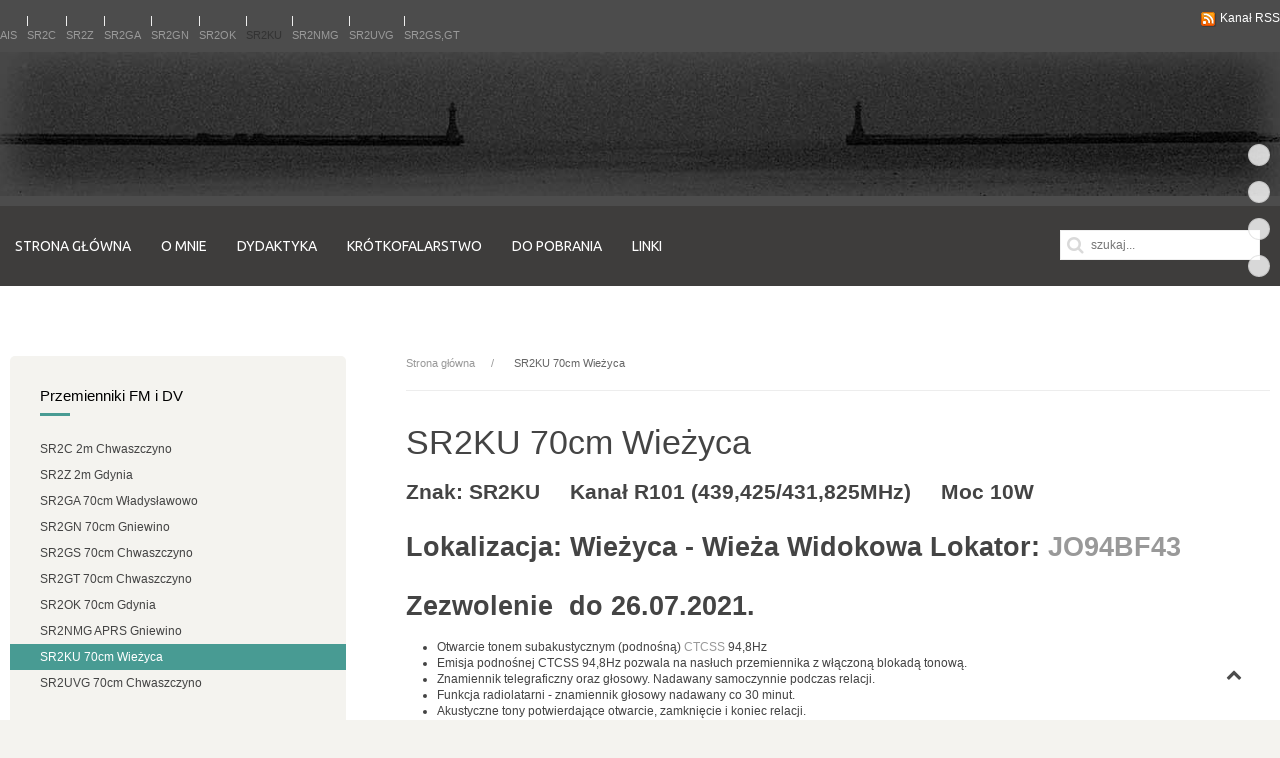

--- FILE ---
content_type: application/x-javascript
request_url: https://www.lewczuk.pl/templates/jp-exchange/warp/vendor/jquery/jquery-less.js
body_size: 1003
content:
!function(r){function e(e,n){function i(e){var t="";o.variables&&r.each(o.variables,function(r,e){t+=("@"===r.slice(0,1)?"":"@")+r+": "+(";"===e.slice(-1)?e:e+";")}),t?(new less.Parser).parse(t,function(r,t){if(r)return u.reject(r);var n=e.rules;e.rules=e.rules.concat(t.rules),l(e),e.rules=n}):l(e)}function l(r){try{u.resolve(r.toCSS(o))}catch(e){o.id&&a[o.id]&&delete a[o.id],u.reject(e)}}var u=r.Deferred(),o=n||{};return(o.imports?t(e):r.Deferred().resolve(e)).done(function(r){o.id&&a[o.id]?i(a[o.id]):(new less.Parser).parse(r,function(r,e){return r?u.reject(r):(o.id&&(a[o.id]=e),void i(e))})}),u.promise()}function t(e){function t(e){var t=[],n=null;return r.each(e,function(r,e){t.push(n=n?n.then(e):e.call())}),r.when.apply(r,t)}function n(r,e){return r=r.replace(/@import\s['"]?(.+?)['"]?\s*;/g,function(r,e){return r.indexOf("url(")!=-1?r:'@import url("'+e+'");'}),r.replace(c,function(r,t){return r.match(/data\:image\//)?r:r.replace(t,u(t,e).url)})}var i=r.Deferred(),l={},a=u(window.location.href).host,o=/@import\s+url\s*\(['"]?(.+?)['"]?\)\s*;/g,c=/url\s*\(['"]?(.+?)['"]?\)/g;return function s(e){var c=[];return e=e.replace(/@import\s['"]?(.+?)['"]?\s*;/g,function(r,e){return r.indexOf("url(")!=-1?r:'@import url("'+e+'");'}),e.replace(o,function(e,t){return l[t]||a!=u(t).host||c.push(function(){return r.ajax({url:t,cache:!1}).done(function(r){l[t]=n(r.replace(/^((?!:).)?\/\/.*/g,""),t)}).fail(function(r,e,n){l[t]="/* Can't resolve import '"+t+"' ("+e+", "+n+") */"})}),e}),t(c).always(function(){e=e.replace(o,function(r,e){return l[e]?l[e]:r}),c.length?e=s(e):i.resolve(e)}),e}(n(e.replace(/^((?!:).)?\/\/.*/g,""))),i.promise()}function n(e){var t,n={},i=e.split("\n");for(t=0,max=i.length;t<max;t++){var l=r.trim(i[t]);if(l.length&&/@[\w\-]+\s*:.[^;]*;/.test(l)){var u=r.trim(l.replace(";","").replace(/\s+/,"")).split(":");u[1]=r.trim(u[1].replace(";","").split("//")[0]),n[u[0]]=u[1]}}return n}function i(r,e){return r.replace(/url\s*\(['"]?(.+?)['"]?\)/g,function(r,t){return t.match(/^(http|\/\/)/)||r.match(/data\:image\//)?r:r.replace(t,l(u(t,e).url,e))})}function l(r,e){var t,n,i,l,a=u(r),o=u(e),c="";if(a.host!==o.host)return"";for(i=Math.max(o.dirs.length,a.dirs.length),l=0;l<i&&o.dirs[l]===a.dirs[l];l++);for(t=a.dirs.slice(l),n=o.dirs.slice(l),l=0;l<n.length-1;l++)c+="../";for(l=0;l<t.length-1;l++)c+=t[l]+"/";return c+a.file+a.query}function u(r,e){var t,n,i=/^((?:[a-z-]+:)?\/\/(?:[^\/\?#]*\/)|([\/\\]))?((?:[^\/\\\?#]*[\/\\])*)([^\/\\\?#]*)([#\?].*)?$/,l=r.match(i),u={},a=[];if(!l)throw new Exception("Could not parse url - '"+r+"'");if(!l[1]||l[2]){if(e||(e=window.location.href),t=e.match(i),!t)throw new Exception("Could not parse url - '"+e+"'");l[1]=t[1],l[2]||(l[3]=t[3]+l[3])}if(l[3])for(a=l[3].replace("\\","/").split("/"),n=0;n<a.length;n++)".."===a[n]&&n>0&&(a.splice(n-1,2),n-=2);return u.host=l[1],u.path=l[1]+a.join("/"),u.file=l[4]||"",u.query=l[5]||"",u.url=u.path+u.file+u.query,u.dirs=a,u}var a={};r.less=r.less||function(){return{getCSS:e,getVars:n,resolveImports:t,rewriteUrls:i,pathDiff:l,extractUrlParts:u}}()}(jQuery);